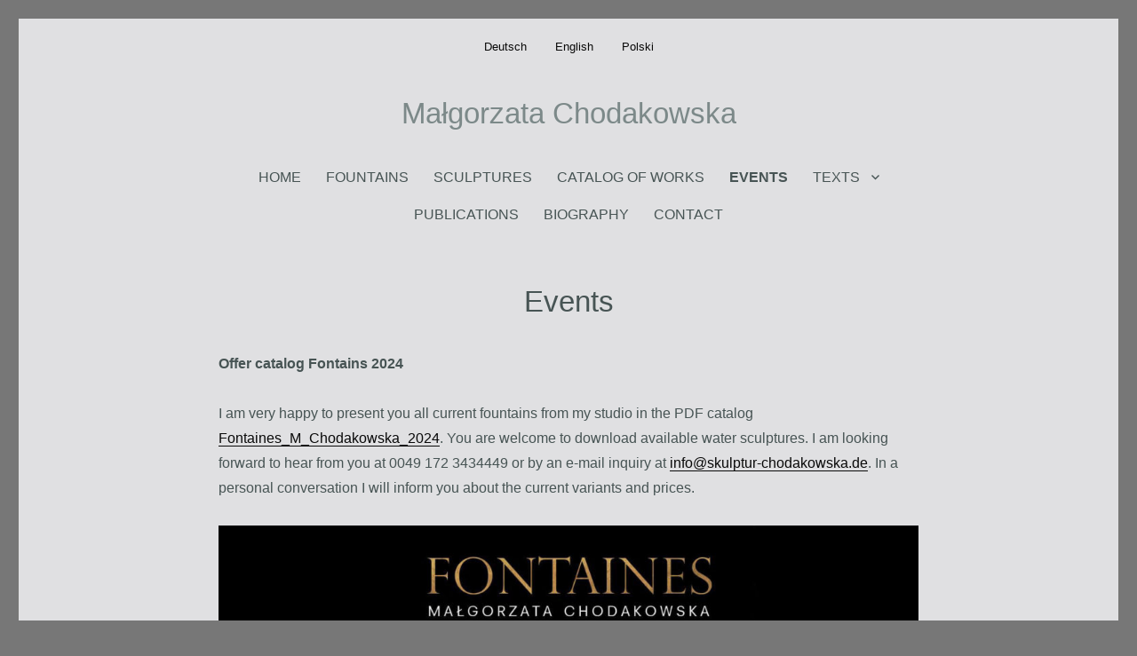

--- FILE ---
content_type: text/html; charset=UTF-8
request_url: https://www.skulptur-chodakowska.de/en/events/
body_size: 12043
content:
<!DOCTYPE html>
<html lang="en-US" class="no-js">
<head>
	<meta charset="UTF-8">
	<meta name="viewport" content="width=device-width, initial-scale=1">
	<link rel="profile" href="http://gmpg.org/xfn/11">
		<script>
(function(html){html.className = html.className.replace(/\bno-js\b/,'js')})(document.documentElement);
//# sourceURL=twentysixteen_javascript_detection
</script>
<title>Events &#8211; Małgorzata Chodakowska</title>
<meta name='robots' content='max-image-preview:large' />
<link rel="alternate" href="https://www.skulptur-chodakowska.de/de/aktuell/" hreflang="de" />
<link rel="alternate" href="https://www.skulptur-chodakowska.de/en/events/" hreflang="en" />
<link rel="alternate" href="https://www.skulptur-chodakowska.de/pl/aktualnosci/" hreflang="pl" />
<link rel="alternate" type="application/rss+xml" title="Małgorzata Chodakowska &raquo; Feed" href="https://www.skulptur-chodakowska.de/en/feed/" />
<link rel="alternate" type="application/rss+xml" title="Małgorzata Chodakowska &raquo; Comments Feed" href="https://www.skulptur-chodakowska.de/en/comments/feed/" />
<link rel="alternate" title="oEmbed (JSON)" type="application/json+oembed" href="https://www.skulptur-chodakowska.de/wp-json/oembed/1.0/embed?url=https%3A%2F%2Fwww.skulptur-chodakowska.de%2Fen%2Fevents%2F&#038;lang=en" />
<link rel="alternate" title="oEmbed (XML)" type="text/xml+oembed" href="https://www.skulptur-chodakowska.de/wp-json/oembed/1.0/embed?url=https%3A%2F%2Fwww.skulptur-chodakowska.de%2Fen%2Fevents%2F&#038;format=xml&#038;lang=en" />
<style id='wp-img-auto-sizes-contain-inline-css'>
img:is([sizes=auto i],[sizes^="auto," i]){contain-intrinsic-size:3000px 1500px}
/*# sourceURL=wp-img-auto-sizes-contain-inline-css */
</style>
<style id='wp-emoji-styles-inline-css'>

	img.wp-smiley, img.emoji {
		display: inline !important;
		border: none !important;
		box-shadow: none !important;
		height: 1em !important;
		width: 1em !important;
		margin: 0 0.07em !important;
		vertical-align: -0.1em !important;
		background: none !important;
		padding: 0 !important;
	}
/*# sourceURL=wp-emoji-styles-inline-css */
</style>
<style id='wp-block-library-inline-css'>
:root{--wp-block-synced-color:#7a00df;--wp-block-synced-color--rgb:122,0,223;--wp-bound-block-color:var(--wp-block-synced-color);--wp-editor-canvas-background:#ddd;--wp-admin-theme-color:#007cba;--wp-admin-theme-color--rgb:0,124,186;--wp-admin-theme-color-darker-10:#006ba1;--wp-admin-theme-color-darker-10--rgb:0,107,160.5;--wp-admin-theme-color-darker-20:#005a87;--wp-admin-theme-color-darker-20--rgb:0,90,135;--wp-admin-border-width-focus:2px}@media (min-resolution:192dpi){:root{--wp-admin-border-width-focus:1.5px}}.wp-element-button{cursor:pointer}:root .has-very-light-gray-background-color{background-color:#eee}:root .has-very-dark-gray-background-color{background-color:#313131}:root .has-very-light-gray-color{color:#eee}:root .has-very-dark-gray-color{color:#313131}:root .has-vivid-green-cyan-to-vivid-cyan-blue-gradient-background{background:linear-gradient(135deg,#00d084,#0693e3)}:root .has-purple-crush-gradient-background{background:linear-gradient(135deg,#34e2e4,#4721fb 50%,#ab1dfe)}:root .has-hazy-dawn-gradient-background{background:linear-gradient(135deg,#faaca8,#dad0ec)}:root .has-subdued-olive-gradient-background{background:linear-gradient(135deg,#fafae1,#67a671)}:root .has-atomic-cream-gradient-background{background:linear-gradient(135deg,#fdd79a,#004a59)}:root .has-nightshade-gradient-background{background:linear-gradient(135deg,#330968,#31cdcf)}:root .has-midnight-gradient-background{background:linear-gradient(135deg,#020381,#2874fc)}:root{--wp--preset--font-size--normal:16px;--wp--preset--font-size--huge:42px}.has-regular-font-size{font-size:1em}.has-larger-font-size{font-size:2.625em}.has-normal-font-size{font-size:var(--wp--preset--font-size--normal)}.has-huge-font-size{font-size:var(--wp--preset--font-size--huge)}.has-text-align-center{text-align:center}.has-text-align-left{text-align:left}.has-text-align-right{text-align:right}.has-fit-text{white-space:nowrap!important}#end-resizable-editor-section{display:none}.aligncenter{clear:both}.items-justified-left{justify-content:flex-start}.items-justified-center{justify-content:center}.items-justified-right{justify-content:flex-end}.items-justified-space-between{justify-content:space-between}.screen-reader-text{border:0;clip-path:inset(50%);height:1px;margin:-1px;overflow:hidden;padding:0;position:absolute;width:1px;word-wrap:normal!important}.screen-reader-text:focus{background-color:#ddd;clip-path:none;color:#444;display:block;font-size:1em;height:auto;left:5px;line-height:normal;padding:15px 23px 14px;text-decoration:none;top:5px;width:auto;z-index:100000}html :where(.has-border-color){border-style:solid}html :where([style*=border-top-color]){border-top-style:solid}html :where([style*=border-right-color]){border-right-style:solid}html :where([style*=border-bottom-color]){border-bottom-style:solid}html :where([style*=border-left-color]){border-left-style:solid}html :where([style*=border-width]){border-style:solid}html :where([style*=border-top-width]){border-top-style:solid}html :where([style*=border-right-width]){border-right-style:solid}html :where([style*=border-bottom-width]){border-bottom-style:solid}html :where([style*=border-left-width]){border-left-style:solid}html :where(img[class*=wp-image-]){height:auto;max-width:100%}:where(figure){margin:0 0 1em}html :where(.is-position-sticky){--wp-admin--admin-bar--position-offset:var(--wp-admin--admin-bar--height,0px)}@media screen and (max-width:600px){html :where(.is-position-sticky){--wp-admin--admin-bar--position-offset:0px}}

/*# sourceURL=wp-block-library-inline-css */
</style><style id='global-styles-inline-css'>
:root{--wp--preset--aspect-ratio--square: 1;--wp--preset--aspect-ratio--4-3: 4/3;--wp--preset--aspect-ratio--3-4: 3/4;--wp--preset--aspect-ratio--3-2: 3/2;--wp--preset--aspect-ratio--2-3: 2/3;--wp--preset--aspect-ratio--16-9: 16/9;--wp--preset--aspect-ratio--9-16: 9/16;--wp--preset--color--black: #000000;--wp--preset--color--cyan-bluish-gray: #abb8c3;--wp--preset--color--white: #fff;--wp--preset--color--pale-pink: #f78da7;--wp--preset--color--vivid-red: #cf2e2e;--wp--preset--color--luminous-vivid-orange: #ff6900;--wp--preset--color--luminous-vivid-amber: #fcb900;--wp--preset--color--light-green-cyan: #7bdcb5;--wp--preset--color--vivid-green-cyan: #00d084;--wp--preset--color--pale-cyan-blue: #8ed1fc;--wp--preset--color--vivid-cyan-blue: #0693e3;--wp--preset--color--vivid-purple: #9b51e0;--wp--preset--color--dark-gray: #1a1a1a;--wp--preset--color--medium-gray: #686868;--wp--preset--color--light-gray: #e5e5e5;--wp--preset--color--blue-gray: #4d545c;--wp--preset--color--bright-blue: #007acc;--wp--preset--color--light-blue: #9adffd;--wp--preset--color--dark-brown: #402b30;--wp--preset--color--medium-brown: #774e24;--wp--preset--color--dark-red: #640c1f;--wp--preset--color--bright-red: #ff675f;--wp--preset--color--yellow: #ffef8e;--wp--preset--gradient--vivid-cyan-blue-to-vivid-purple: linear-gradient(135deg,rgb(6,147,227) 0%,rgb(155,81,224) 100%);--wp--preset--gradient--light-green-cyan-to-vivid-green-cyan: linear-gradient(135deg,rgb(122,220,180) 0%,rgb(0,208,130) 100%);--wp--preset--gradient--luminous-vivid-amber-to-luminous-vivid-orange: linear-gradient(135deg,rgb(252,185,0) 0%,rgb(255,105,0) 100%);--wp--preset--gradient--luminous-vivid-orange-to-vivid-red: linear-gradient(135deg,rgb(255,105,0) 0%,rgb(207,46,46) 100%);--wp--preset--gradient--very-light-gray-to-cyan-bluish-gray: linear-gradient(135deg,rgb(238,238,238) 0%,rgb(169,184,195) 100%);--wp--preset--gradient--cool-to-warm-spectrum: linear-gradient(135deg,rgb(74,234,220) 0%,rgb(151,120,209) 20%,rgb(207,42,186) 40%,rgb(238,44,130) 60%,rgb(251,105,98) 80%,rgb(254,248,76) 100%);--wp--preset--gradient--blush-light-purple: linear-gradient(135deg,rgb(255,206,236) 0%,rgb(152,150,240) 100%);--wp--preset--gradient--blush-bordeaux: linear-gradient(135deg,rgb(254,205,165) 0%,rgb(254,45,45) 50%,rgb(107,0,62) 100%);--wp--preset--gradient--luminous-dusk: linear-gradient(135deg,rgb(255,203,112) 0%,rgb(199,81,192) 50%,rgb(65,88,208) 100%);--wp--preset--gradient--pale-ocean: linear-gradient(135deg,rgb(255,245,203) 0%,rgb(182,227,212) 50%,rgb(51,167,181) 100%);--wp--preset--gradient--electric-grass: linear-gradient(135deg,rgb(202,248,128) 0%,rgb(113,206,126) 100%);--wp--preset--gradient--midnight: linear-gradient(135deg,rgb(2,3,129) 0%,rgb(40,116,252) 100%);--wp--preset--font-size--small: 13px;--wp--preset--font-size--medium: 20px;--wp--preset--font-size--large: 36px;--wp--preset--font-size--x-large: 42px;--wp--preset--spacing--20: 0.44rem;--wp--preset--spacing--30: 0.67rem;--wp--preset--spacing--40: 1rem;--wp--preset--spacing--50: 1.5rem;--wp--preset--spacing--60: 2.25rem;--wp--preset--spacing--70: 3.38rem;--wp--preset--spacing--80: 5.06rem;--wp--preset--shadow--natural: 6px 6px 9px rgba(0, 0, 0, 0.2);--wp--preset--shadow--deep: 12px 12px 50px rgba(0, 0, 0, 0.4);--wp--preset--shadow--sharp: 6px 6px 0px rgba(0, 0, 0, 0.2);--wp--preset--shadow--outlined: 6px 6px 0px -3px rgb(255, 255, 255), 6px 6px rgb(0, 0, 0);--wp--preset--shadow--crisp: 6px 6px 0px rgb(0, 0, 0);}:where(.is-layout-flex){gap: 0.5em;}:where(.is-layout-grid){gap: 0.5em;}body .is-layout-flex{display: flex;}.is-layout-flex{flex-wrap: wrap;align-items: center;}.is-layout-flex > :is(*, div){margin: 0;}body .is-layout-grid{display: grid;}.is-layout-grid > :is(*, div){margin: 0;}:where(.wp-block-columns.is-layout-flex){gap: 2em;}:where(.wp-block-columns.is-layout-grid){gap: 2em;}:where(.wp-block-post-template.is-layout-flex){gap: 1.25em;}:where(.wp-block-post-template.is-layout-grid){gap: 1.25em;}.has-black-color{color: var(--wp--preset--color--black) !important;}.has-cyan-bluish-gray-color{color: var(--wp--preset--color--cyan-bluish-gray) !important;}.has-white-color{color: var(--wp--preset--color--white) !important;}.has-pale-pink-color{color: var(--wp--preset--color--pale-pink) !important;}.has-vivid-red-color{color: var(--wp--preset--color--vivid-red) !important;}.has-luminous-vivid-orange-color{color: var(--wp--preset--color--luminous-vivid-orange) !important;}.has-luminous-vivid-amber-color{color: var(--wp--preset--color--luminous-vivid-amber) !important;}.has-light-green-cyan-color{color: var(--wp--preset--color--light-green-cyan) !important;}.has-vivid-green-cyan-color{color: var(--wp--preset--color--vivid-green-cyan) !important;}.has-pale-cyan-blue-color{color: var(--wp--preset--color--pale-cyan-blue) !important;}.has-vivid-cyan-blue-color{color: var(--wp--preset--color--vivid-cyan-blue) !important;}.has-vivid-purple-color{color: var(--wp--preset--color--vivid-purple) !important;}.has-black-background-color{background-color: var(--wp--preset--color--black) !important;}.has-cyan-bluish-gray-background-color{background-color: var(--wp--preset--color--cyan-bluish-gray) !important;}.has-white-background-color{background-color: var(--wp--preset--color--white) !important;}.has-pale-pink-background-color{background-color: var(--wp--preset--color--pale-pink) !important;}.has-vivid-red-background-color{background-color: var(--wp--preset--color--vivid-red) !important;}.has-luminous-vivid-orange-background-color{background-color: var(--wp--preset--color--luminous-vivid-orange) !important;}.has-luminous-vivid-amber-background-color{background-color: var(--wp--preset--color--luminous-vivid-amber) !important;}.has-light-green-cyan-background-color{background-color: var(--wp--preset--color--light-green-cyan) !important;}.has-vivid-green-cyan-background-color{background-color: var(--wp--preset--color--vivid-green-cyan) !important;}.has-pale-cyan-blue-background-color{background-color: var(--wp--preset--color--pale-cyan-blue) !important;}.has-vivid-cyan-blue-background-color{background-color: var(--wp--preset--color--vivid-cyan-blue) !important;}.has-vivid-purple-background-color{background-color: var(--wp--preset--color--vivid-purple) !important;}.has-black-border-color{border-color: var(--wp--preset--color--black) !important;}.has-cyan-bluish-gray-border-color{border-color: var(--wp--preset--color--cyan-bluish-gray) !important;}.has-white-border-color{border-color: var(--wp--preset--color--white) !important;}.has-pale-pink-border-color{border-color: var(--wp--preset--color--pale-pink) !important;}.has-vivid-red-border-color{border-color: var(--wp--preset--color--vivid-red) !important;}.has-luminous-vivid-orange-border-color{border-color: var(--wp--preset--color--luminous-vivid-orange) !important;}.has-luminous-vivid-amber-border-color{border-color: var(--wp--preset--color--luminous-vivid-amber) !important;}.has-light-green-cyan-border-color{border-color: var(--wp--preset--color--light-green-cyan) !important;}.has-vivid-green-cyan-border-color{border-color: var(--wp--preset--color--vivid-green-cyan) !important;}.has-pale-cyan-blue-border-color{border-color: var(--wp--preset--color--pale-cyan-blue) !important;}.has-vivid-cyan-blue-border-color{border-color: var(--wp--preset--color--vivid-cyan-blue) !important;}.has-vivid-purple-border-color{border-color: var(--wp--preset--color--vivid-purple) !important;}.has-vivid-cyan-blue-to-vivid-purple-gradient-background{background: var(--wp--preset--gradient--vivid-cyan-blue-to-vivid-purple) !important;}.has-light-green-cyan-to-vivid-green-cyan-gradient-background{background: var(--wp--preset--gradient--light-green-cyan-to-vivid-green-cyan) !important;}.has-luminous-vivid-amber-to-luminous-vivid-orange-gradient-background{background: var(--wp--preset--gradient--luminous-vivid-amber-to-luminous-vivid-orange) !important;}.has-luminous-vivid-orange-to-vivid-red-gradient-background{background: var(--wp--preset--gradient--luminous-vivid-orange-to-vivid-red) !important;}.has-very-light-gray-to-cyan-bluish-gray-gradient-background{background: var(--wp--preset--gradient--very-light-gray-to-cyan-bluish-gray) !important;}.has-cool-to-warm-spectrum-gradient-background{background: var(--wp--preset--gradient--cool-to-warm-spectrum) !important;}.has-blush-light-purple-gradient-background{background: var(--wp--preset--gradient--blush-light-purple) !important;}.has-blush-bordeaux-gradient-background{background: var(--wp--preset--gradient--blush-bordeaux) !important;}.has-luminous-dusk-gradient-background{background: var(--wp--preset--gradient--luminous-dusk) !important;}.has-pale-ocean-gradient-background{background: var(--wp--preset--gradient--pale-ocean) !important;}.has-electric-grass-gradient-background{background: var(--wp--preset--gradient--electric-grass) !important;}.has-midnight-gradient-background{background: var(--wp--preset--gradient--midnight) !important;}.has-small-font-size{font-size: var(--wp--preset--font-size--small) !important;}.has-medium-font-size{font-size: var(--wp--preset--font-size--medium) !important;}.has-large-font-size{font-size: var(--wp--preset--font-size--large) !important;}.has-x-large-font-size{font-size: var(--wp--preset--font-size--x-large) !important;}
/*# sourceURL=global-styles-inline-css */
</style>

<style id='classic-theme-styles-inline-css'>
/*! This file is auto-generated */
.wp-block-button__link{color:#fff;background-color:#32373c;border-radius:9999px;box-shadow:none;text-decoration:none;padding:calc(.667em + 2px) calc(1.333em + 2px);font-size:1.125em}.wp-block-file__button{background:#32373c;color:#fff;text-decoration:none}
/*# sourceURL=/wp-includes/css/classic-themes.min.css */
</style>
<link rel='stylesheet' id='responsive-lightbox-tosrus-css' href='https://www.skulptur-chodakowska.de/wp-content/plugins/responsive-lightbox/assets/tosrus/jquery.tosrus.min.css?ver=2.5.0' media='all' />
<link rel='stylesheet' id='twentysixteen-css' href='https://www.skulptur-chodakowska.de/wp-content/themes/twentysixteen/style.css?ver=002c195d1c93043d542ae5d61da9698e' media='all' />
<link rel='stylesheet' id='genericons-css' href='https://www.skulptur-chodakowska.de/wp-content/themes/twentysixteen/genericons/genericons.css?ver=20251101' media='all' />
<link rel='stylesheet' id='twentysixteen-style-css' href='https://www.skulptur-chodakowska.de/wp-content/themes/chodakowska/style.css?ver=20251202' media='all' />
<style id='twentysixteen-style-inline-css'>

		/* Custom Page Background Color */
		.site {
			background-color: #e0e0e2;
		}

		mark,
		ins,
		button,
		button[disabled]:hover,
		button[disabled]:focus,
		input[type="button"],
		input[type="button"][disabled]:hover,
		input[type="button"][disabled]:focus,
		input[type="reset"],
		input[type="reset"][disabled]:hover,
		input[type="reset"][disabled]:focus,
		input[type="submit"],
		input[type="submit"][disabled]:hover,
		input[type="submit"][disabled]:focus,
		.menu-toggle.toggled-on,
		.menu-toggle.toggled-on:hover,
		.menu-toggle.toggled-on:focus,
		.pagination .prev,
		.pagination .next,
		.pagination .prev:hover,
		.pagination .prev:focus,
		.pagination .next:hover,
		.pagination .next:focus,
		.pagination .nav-links:before,
		.pagination .nav-links:after,
		.widget_calendar tbody a,
		.widget_calendar tbody a:hover,
		.widget_calendar tbody a:focus,
		.page-links a,
		.page-links a:hover,
		.page-links a:focus {
			color: #e0e0e2;
		}

		@media screen and (min-width: 56.875em) {
			.main-navigation ul ul li {
				background-color: #e0e0e2;
			}

			.main-navigation ul ul:after {
				border-top-color: #e0e0e2;
				border-bottom-color: #e0e0e2;
			}
		}
	

		/* Custom Link Color */
		.menu-toggle:hover,
		.menu-toggle:focus,
		a,
		.main-navigation a:hover,
		.main-navigation a:focus,
		.dropdown-toggle:hover,
		.dropdown-toggle:focus,
		.social-navigation a:hover:before,
		.social-navigation a:focus:before,
		.post-navigation a:hover .post-title,
		.post-navigation a:focus .post-title,
		.tagcloud a:hover,
		.tagcloud a:focus,
		.site-branding .site-title a:hover,
		.site-branding .site-title a:focus,
		.entry-title a:hover,
		.entry-title a:focus,
		.entry-footer a:hover,
		.entry-footer a:focus,
		.comment-metadata a:hover,
		.comment-metadata a:focus,
		.pingback .comment-edit-link:hover,
		.pingback .comment-edit-link:focus,
		.comment-reply-link,
		.comment-reply-link:hover,
		.comment-reply-link:focus,
		.required,
		.site-info a:hover,
		.site-info a:focus {
			color: #0a0a0a;
		}

		mark,
		ins,
		button:hover,
		button:focus,
		input[type="button"]:hover,
		input[type="button"]:focus,
		input[type="reset"]:hover,
		input[type="reset"]:focus,
		input[type="submit"]:hover,
		input[type="submit"]:focus,
		.pagination .prev:hover,
		.pagination .prev:focus,
		.pagination .next:hover,
		.pagination .next:focus,
		.widget_calendar tbody a,
		.page-links a:hover,
		.page-links a:focus {
			background-color: #0a0a0a;
		}

		input[type="date"]:focus,
		input[type="time"]:focus,
		input[type="datetime-local"]:focus,
		input[type="week"]:focus,
		input[type="month"]:focus,
		input[type="text"]:focus,
		input[type="email"]:focus,
		input[type="url"]:focus,
		input[type="password"]:focus,
		input[type="search"]:focus,
		input[type="tel"]:focus,
		input[type="number"]:focus,
		textarea:focus,
		.tagcloud a:hover,
		.tagcloud a:focus,
		.menu-toggle:hover,
		.menu-toggle:focus {
			border-color: #0a0a0a;
		}

		@media screen and (min-width: 56.875em) {
			.main-navigation li:hover > a,
			.main-navigation li.focus > a {
				color: #0a0a0a;
			}
		}
	

		/* Custom Main Text Color */
		body,
		blockquote cite,
		blockquote small,
		.main-navigation a,
		.menu-toggle,
		.dropdown-toggle,
		.social-navigation a,
		.post-navigation a,
		.pagination a:hover,
		.pagination a:focus,
		.widget-title a,
		.site-branding .site-title a,
		.entry-title a,
		.page-links > .page-links-title,
		.comment-author,
		.comment-reply-title small a:hover,
		.comment-reply-title small a:focus {
			color: #475454;
		}

		blockquote,
		.menu-toggle.toggled-on,
		.menu-toggle.toggled-on:hover,
		.menu-toggle.toggled-on:focus,
		.post-navigation,
		.post-navigation div + div,
		.pagination,
		.widget,
		.page-header,
		.page-links a,
		.comments-title,
		.comment-reply-title {
			border-color: #475454;
		}

		button,
		button[disabled]:hover,
		button[disabled]:focus,
		input[type="button"],
		input[type="button"][disabled]:hover,
		input[type="button"][disabled]:focus,
		input[type="reset"],
		input[type="reset"][disabled]:hover,
		input[type="reset"][disabled]:focus,
		input[type="submit"],
		input[type="submit"][disabled]:hover,
		input[type="submit"][disabled]:focus,
		.menu-toggle.toggled-on,
		.menu-toggle.toggled-on:hover,
		.menu-toggle.toggled-on:focus,
		.pagination:before,
		.pagination:after,
		.pagination .prev,
		.pagination .next,
		.page-links a {
			background-color: #475454;
		}

		/* Border Color */
		fieldset,
		pre,
		abbr,
		acronym,
		table,
		th,
		td,
		input[type="date"],
		input[type="time"],
		input[type="datetime-local"],
		input[type="week"],
		input[type="month"],
		input[type="text"],
		input[type="email"],
		input[type="url"],
		input[type="password"],
		input[type="search"],
		input[type="tel"],
		input[type="number"],
		textarea,
		.main-navigation li,
		.main-navigation .primary-menu,
		.menu-toggle,
		.dropdown-toggle:after,
		.social-navigation a,
		.image-navigation,
		.comment-navigation,
		.tagcloud a,
		.entry-content,
		.entry-summary,
		.page-links a,
		.page-links > span,
		.comment-list article,
		.comment-list .pingback,
		.comment-list .trackback,
		.comment-reply-link,
		.no-comments,
		.widecolumn .mu_register .mu_alert {
			border-color: rgba( 71, 84, 84, 0.2);
		}

		hr,
		code {
			background-color: rgba( 71, 84, 84, 0.2);
		}

		@media screen and (min-width: 56.875em) {
			.main-navigation ul ul,
			.main-navigation ul ul li {
				border-color: rgba( 71, 84, 84, 0.2);
			}

			.main-navigation ul ul:before {
				border-top-color: rgba( 71, 84, 84, 0.2);
				border-bottom-color: rgba( 71, 84, 84, 0.2);
			}
		}
	
/*# sourceURL=twentysixteen-style-inline-css */
</style>
<link rel='stylesheet' id='twentysixteen-block-style-css' href='https://www.skulptur-chodakowska.de/wp-content/themes/twentysixteen/css/blocks.css?ver=20240817' media='all' />
<script src="https://www.skulptur-chodakowska.de/wp-includes/js/jquery/jquery.min.js?ver=3.7.1" id="jquery-core-js"></script>
<script src="https://www.skulptur-chodakowska.de/wp-includes/js/jquery/jquery-migrate.min.js?ver=3.4.1" id="jquery-migrate-js"></script>
<script src="https://www.skulptur-chodakowska.de/wp-content/plugins/responsive-lightbox/assets/dompurify/purify.min.js?ver=3.3.1" id="dompurify-js"></script>
<script id="responsive-lightbox-sanitizer-js-before">
window.RLG = window.RLG || {}; window.RLG.sanitizeAllowedHosts = ["youtube.com","www.youtube.com","youtu.be","vimeo.com","player.vimeo.com"];
//# sourceURL=responsive-lightbox-sanitizer-js-before
</script>
<script src="https://www.skulptur-chodakowska.de/wp-content/plugins/responsive-lightbox/js/sanitizer.js?ver=2.6.1" id="responsive-lightbox-sanitizer-js"></script>
<script src="https://www.skulptur-chodakowska.de/wp-content/plugins/responsive-lightbox/assets/tosrus/jquery.tosrus.min.js?ver=2.5.0" id="responsive-lightbox-tosrus-js"></script>
<script src="https://www.skulptur-chodakowska.de/wp-includes/js/underscore.min.js?ver=1.13.7" id="underscore-js"></script>
<script src="https://www.skulptur-chodakowska.de/wp-content/plugins/responsive-lightbox/assets/infinitescroll/infinite-scroll.pkgd.min.js?ver=4.0.1" id="responsive-lightbox-infinite-scroll-js"></script>
<script id="responsive-lightbox-js-before">
var rlArgs = {"script":"tosrus","selector":"lightbox","customEvents":"","activeGalleries":true,"effect":"slide","infinite":false,"keys":true,"autoplay":false,"pauseOnHover":false,"timeout":4000,"pagination":false,"paginationType":"thumbnails","closeOnClick":false,"woocommerce_gallery":false,"ajaxurl":"https:\/\/www.skulptur-chodakowska.de\/wp-admin\/admin-ajax.php","nonce":"d3110b0b58","preview":false,"postId":125,"scriptExtension":false};

//# sourceURL=responsive-lightbox-js-before
</script>
<script src="https://www.skulptur-chodakowska.de/wp-content/plugins/responsive-lightbox/js/front.js?ver=2.6.1" id="responsive-lightbox-js"></script>
<script id="twentysixteen-script-js-extra">
var screenReaderText = {"expand":"expand child menu","collapse":"collapse child menu"};
//# sourceURL=twentysixteen-script-js-extra
</script>
<script src="https://www.skulptur-chodakowska.de/wp-content/themes/twentysixteen/js/functions.js?ver=20230629" id="twentysixteen-script-js" defer data-wp-strategy="defer"></script>
<link rel="https://api.w.org/" href="https://www.skulptur-chodakowska.de/wp-json/" /><link rel="alternate" title="JSON" type="application/json" href="https://www.skulptur-chodakowska.de/wp-json/wp/v2/pages/125" /><link rel="EditURI" type="application/rsd+xml" title="RSD" href="https://www.skulptur-chodakowska.de/xmlrpc.php?rsd" />

<link rel="canonical" href="https://www.skulptur-chodakowska.de/en/events/" />
<link rel='shortlink' href='https://www.skulptur-chodakowska.de/?p=125' />
<script type="text/javascript">
(function(url){
	if(/(?:Chrome\/26\.0\.1410\.63 Safari\/537\.31|WordfenceTestMonBot)/.test(navigator.userAgent)){ return; }
	var addEvent = function(evt, handler) {
		if (window.addEventListener) {
			document.addEventListener(evt, handler, false);
		} else if (window.attachEvent) {
			document.attachEvent('on' + evt, handler);
		}
	};
	var removeEvent = function(evt, handler) {
		if (window.removeEventListener) {
			document.removeEventListener(evt, handler, false);
		} else if (window.detachEvent) {
			document.detachEvent('on' + evt, handler);
		}
	};
	var evts = 'contextmenu dblclick drag dragend dragenter dragleave dragover dragstart drop keydown keypress keyup mousedown mousemove mouseout mouseover mouseup mousewheel scroll'.split(' ');
	var logHuman = function() {
		if (window.wfLogHumanRan) { return; }
		window.wfLogHumanRan = true;
		var wfscr = document.createElement('script');
		wfscr.type = 'text/javascript';
		wfscr.async = true;
		wfscr.src = url + '&r=' + Math.random();
		(document.getElementsByTagName('head')[0]||document.getElementsByTagName('body')[0]).appendChild(wfscr);
		for (var i = 0; i < evts.length; i++) {
			removeEvent(evts[i], logHuman);
		}
	};
	for (var i = 0; i < evts.length; i++) {
		addEvent(evts[i], logHuman);
	}
})('//www.skulptur-chodakowska.de/?wordfence_lh=1&hid=AD1BE9A61061C710F129119D92B51674');
</script><style id="custom-background-css">
body.custom-background { background-color: #777777; }
</style>
	<link rel="icon" href="https://www.skulptur-chodakowska.de/wp-content/uploads/2016/01/cropped-010_14_50-32x32.jpg" sizes="32x32" />
<link rel="icon" href="https://www.skulptur-chodakowska.de/wp-content/uploads/2016/01/cropped-010_14_50-192x192.jpg" sizes="192x192" />
<link rel="apple-touch-icon" href="https://www.skulptur-chodakowska.de/wp-content/uploads/2016/01/cropped-010_14_50-180x180.jpg" />
<meta name="msapplication-TileImage" content="https://www.skulptur-chodakowska.de/wp-content/uploads/2016/01/cropped-010_14_50-270x270.jpg" />
    </head>

<body class="wp-singular page-template-default page page-id-125 custom-background wp-embed-responsive wp-theme-twentysixteen wp-child-theme-chodakowska no-sidebar">
<div id="page" class="site">
	<div class="site-inner">
		<a class="skip-link screen-reader-text" href="#content">Skip to content</a>

        <div id="above-header-widgets" class="above-header-widgets" role="navigation">
			<div class="widget-area">
			<div id="polylang-3" class="widget widget_polylang"><nav aria-label="Choose a language"><ul>
	<li class="lang-item lang-item-3 lang-item-de lang-item-first"><a lang="de-DE" hreflang="de-DE" href="https://www.skulptur-chodakowska.de/de/aktuell/">Deutsch</a></li>
	<li class="lang-item lang-item-6 lang-item-en current-lang"><a lang="en-US" hreflang="en-US" href="https://www.skulptur-chodakowska.de/en/events/" aria-current="true">English</a></li>
	<li class="lang-item lang-item-28 lang-item-pl"><a lang="pl-PL" hreflang="pl-PL" href="https://www.skulptur-chodakowska.de/pl/aktualnosci/">Polski</a></li>
</ul>
</nav></div>		</div><!-- .widget-area -->
	</div><!-- .above-header-widgets -->

		<header id="masthead" class="site-header" role="banner">
			<div class="site-header-main">
            
				<div class="site-branding">
											<p class="site-title"><a href="https://www.skulptur-chodakowska.de/en/home/" rel="home">Małgorzata Chodakowska</a></p>
									</div><!-- .site-branding -->

									<button id="menu-toggle" class="menu-toggle">Menu</button>

					<div id="site-header-menu" class="site-header-menu">
													<nav id="site-navigation" class="main-navigation" role="navigation" aria-label="Primary Menu">
								<div class="menu-hauptmenue-englisch-container"><ul id="menu-hauptmenue-englisch" class="primary-menu"><li id="menu-item-58" class="menu-item menu-item-type-post_type menu-item-object-page menu-item-home menu-item-58"><a href="https://www.skulptur-chodakowska.de/en/home/">Home</a></li>
<li id="menu-item-127" class="menu-item menu-item-type-post_type menu-item-object-page menu-item-127"><a href="https://www.skulptur-chodakowska.de/en/fountains/">Fountains</a></li>
<li id="menu-item-122" class="menu-item menu-item-type-post_type menu-item-object-page menu-item-122"><a href="https://www.skulptur-chodakowska.de/en/sculptures/">Sculptures</a></li>
<li id="menu-item-874" class="menu-item menu-item-type-custom menu-item-object-custom menu-item-874"><a href="http://www.losprenger.com?mch">Catalog of works</a></li>
<li id="menu-item-128" class="menu-item menu-item-type-post_type menu-item-object-page current-menu-item page_item page-item-125 current_page_item menu-item-128"><a href="https://www.skulptur-chodakowska.de/en/events/" aria-current="page">Events</a></li>
<li id="menu-item-791" class="menu-item menu-item-type-post_type menu-item-object-page menu-item-has-children menu-item-791"><a href="https://www.skulptur-chodakowska.de/en/texts/">Texts</a>
<ul class="sub-menu">
	<li id="menu-item-792" class="menu-item menu-item-type-post_type menu-item-object-page menu-item-792"><a href="https://www.skulptur-chodakowska.de/en/texts/dawid-r-wiktorski/">Dawid R. Wiktorski</a></li>
	<li id="menu-item-793" class="menu-item menu-item-type-post_type menu-item-object-page menu-item-793"><a href="https://www.skulptur-chodakowska.de/en/texts/karin-weber/">Karin Weber</a></li>
</ul>
</li>
<li id="menu-item-119" class="menu-item menu-item-type-post_type menu-item-object-page menu-item-119"><a href="https://www.skulptur-chodakowska.de/en/publications/">Publications</a></li>
<li id="menu-item-64" class="menu-item menu-item-type-post_type menu-item-object-page menu-item-64"><a href="https://www.skulptur-chodakowska.de/en/biography/">Biography</a></li>
<li id="menu-item-118" class="menu-item menu-item-type-post_type menu-item-object-page menu-item-118"><a href="https://www.skulptur-chodakowska.de/en/contact/">Contact</a></li>
</ul></div>							</nav><!-- .main-navigation -->
						
											</div><!-- .site-header-menu -->
							</div><!-- .site-header-main -->

					</header><!-- .site-header -->

		<div id="content" class="site-content">

<div id="primary" class="content-area">
	<main id="main" class="site-main">
		
<article id="post-125" class="post-125 page type-page status-publish hentry">
	<header class="entry-header">
		<h1 class="entry-title">Events</h1>	</header><!-- .entry-header -->

	
	<div class="entry-content">
		<p><strong>Offer catalog Fontains 2024<br />
</strong></p>
<p>I am very happy to present you all current fountains from my studio in the PDF catalog <a href="https://www.skulptur-chodakowska.de/wp-content/uploads/2024/07/Fontaines_M_Chodakowska_2024.pdf">Fontaines_M_Chodakowska_2024</a>. You are welcome to download available water sculptures. I am looking forward to hear from you at 0049 172 3434449 or by an e-mail inquiry at <a href="mailto:chodakowska@gmx.net">info@skulptur-chodakowska.de</a>. In a personal conversation I will inform you about the current variants and prices.</p>
<p><img fetchpriority="high" decoding="async" class="aligncenter size-full wp-image-887" src="https://www.skulptur-chodakowska.de/wp-content/uploads/2021/01/Chodakowska_fountains_2021-00.jpg" alt="" width="1488" height="1049" srcset="https://www.skulptur-chodakowska.de/wp-content/uploads/2021/01/Chodakowska_fountains_2021-00.jpg 1488w, https://www.skulptur-chodakowska.de/wp-content/uploads/2021/01/Chodakowska_fountains_2021-00-300x211.jpg 300w, https://www.skulptur-chodakowska.de/wp-content/uploads/2021/01/Chodakowska_fountains_2021-00-1024x722.jpg 1024w, https://www.skulptur-chodakowska.de/wp-content/uploads/2021/01/Chodakowska_fountains_2021-00-213x150.jpg 213w, https://www.skulptur-chodakowska.de/wp-content/uploads/2021/01/Chodakowska_fountains_2021-00-1200x846.jpg 1200w" sizes="(max-width: 709px) 85vw, (max-width: 909px) 67vw, (max-width: 1362px) 62vw, 840px" /></p>
<hr />
<p><strong>Welcome to the sculpture garden!<br />
</strong>Opening hours daily from 11.00 am to 6.00 pm, closed on Monday and Tuesday</p>
<figure id="attachment_1080" aria-describedby="caption-attachment-1080" style="width: 8907px" class="wp-caption aligncenter"><img decoding="async" class="size-full wp-image-1080" src="https://www.skulptur-chodakowska.de/wp-content/uploads/2024/07/013_23_23.jpg" alt="" width="8907" height="5938" srcset="https://www.skulptur-chodakowska.de/wp-content/uploads/2024/07/013_23_23.jpg 8907w, https://www.skulptur-chodakowska.de/wp-content/uploads/2024/07/013_23_23-300x200.jpg 300w, https://www.skulptur-chodakowska.de/wp-content/uploads/2024/07/013_23_23-1024x683.jpg 1024w, https://www.skulptur-chodakowska.de/wp-content/uploads/2024/07/013_23_23-225x150.jpg 225w, https://www.skulptur-chodakowska.de/wp-content/uploads/2024/07/013_23_23-1200x800.jpg 1200w" sizes="(max-width: 709px) 85vw, (max-width: 909px) 67vw, (max-width: 1362px) 62vw, 840px" /><figcaption id="caption-attachment-1080" class="wp-caption-text">Fountain Carmen by Malgorzata Chodakowska</figcaption></figure>
<p>The Klaus Zimmerling winery in Dresden Pillnitz (Bergweg 27) is home to the sculpture garden with fountain by Malgorzata Chodakowska. As a permanent exhibition, you can visit the garden free of charge and admire the wooden sculptures on the upper floor of the wine shop.</p>
<figure id="attachment_1081" aria-describedby="caption-attachment-1081" style="width: 1600px" class="wp-caption aligncenter"><img decoding="async" class="size-full wp-image-1081" src="https://www.skulptur-chodakowska.de/wp-content/uploads/2024/07/045_22_29.jpg" alt="" width="1600" height="1252" srcset="https://www.skulptur-chodakowska.de/wp-content/uploads/2024/07/045_22_29.jpg 1600w, https://www.skulptur-chodakowska.de/wp-content/uploads/2024/07/045_22_29-300x235.jpg 300w, https://www.skulptur-chodakowska.de/wp-content/uploads/2024/07/045_22_29-1024x801.jpg 1024w, https://www.skulptur-chodakowska.de/wp-content/uploads/2024/07/045_22_29-192x150.jpg 192w, https://www.skulptur-chodakowska.de/wp-content/uploads/2024/07/045_22_29-1536x1202.jpg 1536w, https://www.skulptur-chodakowska.de/wp-content/uploads/2024/07/045_22_29-1200x939.jpg 1200w" sizes="(max-width: 709px) 85vw, (max-width: 909px) 67vw, (max-width: 1362px) 62vw, 840px" /><figcaption id="caption-attachment-1081" class="wp-caption-text">Fountain Dream Journey by Malgorzata Chodakowska</figcaption></figure>
<p>Where art and wine meet&#8230;</p>
<figure id="attachment_1082" aria-describedby="caption-attachment-1082" style="width: 1044px" class="wp-caption aligncenter"><img loading="lazy" decoding="async" class="size-full wp-image-1082" src="https://www.skulptur-chodakowska.de/wp-content/uploads/2024/07/007_23_17.jpg" alt="" width="1044" height="1200" srcset="https://www.skulptur-chodakowska.de/wp-content/uploads/2024/07/007_23_17.jpg 1044w, https://www.skulptur-chodakowska.de/wp-content/uploads/2024/07/007_23_17-261x300.jpg 261w, https://www.skulptur-chodakowska.de/wp-content/uploads/2024/07/007_23_17-891x1024.jpg 891w, https://www.skulptur-chodakowska.de/wp-content/uploads/2024/07/007_23_17-131x150.jpg 131w" sizes="auto, (max-width: 709px) 85vw, (max-width: 909px) 67vw, (max-width: 1362px) 62vw, 840px" /><figcaption id="caption-attachment-1082" class="wp-caption-text">Malgorzata Chodakowska&#8217;s angel fountain on the roof of the Klaus Zimmerling winery wine shop unfurls its wings every hour on the hour</figcaption></figure>
<hr />
<p><strong>EXHIBITION on the ISLAND OF MAINAU (BODENSEE)</strong></p>
<p>In the spring 2021, a presentation of my sculptures and fountains will begin on the island of MAINAU, on Lake Constance, under the title &#8220;Flowering Waters, Floating Gardens&#8221;. I am very much looking forward to this exhibition on the magical island. Depending on the season, my sculptures will be surrounded by new flowers, majestic trees and sparkling water.<br />
The exhibition will be on display until 24 October 2021.</p>
<p><img loading="lazy" decoding="async" class="size-full wp-image-941" src="https://www.skulptur-chodakowska.de/wp-content/uploads/2021/07/024_21_99.jpg" alt="" width="754" height="1024" srcset="https://www.skulptur-chodakowska.de/wp-content/uploads/2021/07/024_21_99.jpg 754w, https://www.skulptur-chodakowska.de/wp-content/uploads/2021/07/024_21_99-221x300.jpg 221w, https://www.skulptur-chodakowska.de/wp-content/uploads/2021/07/024_21_99-110x150.jpg 110w" sizes="auto, (max-width: 754px) 85vw, 754px" /></p>
<p><img loading="lazy" decoding="async" class="size-full wp-image-942" src="https://www.skulptur-chodakowska.de/wp-content/uploads/2021/07/025_21_21.jpg" alt="" width="772" height="1024" srcset="https://www.skulptur-chodakowska.de/wp-content/uploads/2021/07/025_21_21.jpg 772w, https://www.skulptur-chodakowska.de/wp-content/uploads/2021/07/025_21_21-226x300.jpg 226w, https://www.skulptur-chodakowska.de/wp-content/uploads/2021/07/025_21_21-113x150.jpg 113w" sizes="auto, (max-width: 772px) 85vw, 772px" /></p>
<p><img loading="lazy" decoding="async" class="size-full wp-image-940" src="https://www.skulptur-chodakowska.de/wp-content/uploads/2021/07/024_21_15.jpg" alt="" width="767" height="1024" srcset="https://www.skulptur-chodakowska.de/wp-content/uploads/2021/07/024_21_15.jpg 767w, https://www.skulptur-chodakowska.de/wp-content/uploads/2021/07/024_21_15-225x300.jpg 225w, https://www.skulptur-chodakowska.de/wp-content/uploads/2021/07/024_21_15-112x150.jpg 112w" sizes="auto, (max-width: 767px) 85vw, 767px" /></p>
<p>&nbsp;</p>
<hr />
<p>&nbsp;</p>
<p><strong>Offer catalog Bronze 2021<br />
</strong></p>
<p>I am very happy to present you all current fountains from my studio in the PDF catalog <a href="https://www.skulptur-chodakowska.de/wp-content/uploads/2021/04/Bronze_2021.pdf">Chodakowska_bronze_2021</a>. You are welcome to download available water sculptures. I am looking forward to hear from you at 0049 172 3434449 or by an e-mail inquiry at <a href="mailto:chodakowska@gmx.net">chodakowska@gmx.net</a>. In a personal conversation I will inform you about the current variants and prices.</p>
<p><img loading="lazy" decoding="async" class="wp-image-919 size-full" src="https://www.skulptur-chodakowska.de/wp-content/uploads/2021/03/Kleinplatik_MCH.jpg" alt="vier Kleinplastiken von Malgorzata Chodakowska" width="900" height="675" srcset="https://www.skulptur-chodakowska.de/wp-content/uploads/2021/03/Kleinplatik_MCH.jpg 900w, https://www.skulptur-chodakowska.de/wp-content/uploads/2021/03/Kleinplatik_MCH-300x225.jpg 300w, https://www.skulptur-chodakowska.de/wp-content/uploads/2021/03/Kleinplatik_MCH-200x150.jpg 200w" sizes="auto, (max-width: 709px) 85vw, (max-width: 909px) 67vw, (max-width: 1362px) 62vw, 840px" /></p>
<hr />
<p><strong>Exhibition at the Wroclaw city museum (Poland)<br />
</strong>The sculpture exhibition „awakening“ takes place from the 26th of April 2019 until 15th of September 2019 at the Wroclaw city museum (Muzeum Miejskie Wroclavia). I am looking forward to opening the exhibition. I will also show the eponymic sculpture „awakening“ made in 2018. At the moment I am working on the catalogue with a wide range of my sculptures including also many of my fountains. For more Information, Click <a href="https://www.skulptur-chodakowska.de/wp-content/uploads/2019/04/Wroclaw_20190426.jpg" data-rel="lightbox-image-0" data-rl_title="" data-rl_caption="" title="">here</a>. The address of the museum: Kazimierza Wielkiego 35 in 50-077 Wroclaw (Poland).<strong><br />
</strong></p>
<figure id="attachment_661" aria-describedby="caption-attachment-661" style="width: 736px" class="wp-caption aligncenter"><img loading="lazy" decoding="async" class="wp-image-661 size-full" src="https://www.skulptur-chodakowska.de/wp-content/uploads/2019/02/Erwachen_MCH.jpg" alt="Erwachen - Skulptur Malgorzata Chodakowska" width="736" height="981" srcset="https://www.skulptur-chodakowska.de/wp-content/uploads/2019/02/Erwachen_MCH.jpg 736w, https://www.skulptur-chodakowska.de/wp-content/uploads/2019/02/Erwachen_MCH-113x150.jpg 113w, https://www.skulptur-chodakowska.de/wp-content/uploads/2019/02/Erwachen_MCH-225x300.jpg 225w" sizes="auto, (max-width: 736px) 85vw, 736px" /><figcaption id="caption-attachment-661" class="wp-caption-text">Fotografie: Lothar Sprenger Diplomfotograf</figcaption></figure>
<p>&nbsp;</p>
<hr />
<p>&nbsp;</p>
<p>20.03.2016 to 19.06.2016</p>
<p><strong>Sculptures</strong></p>
<p>&#8220;5 törichte und 5 kluge Jungfrauen&#8221;</p>
<p>Pertrikirche Freiberg, Petriplatz</p>
<p>Vernissage on Saturday, 19.03.2016 at 11:00 a.m.</p>
<p>Introduced by Prof. Dr. Harald Marx (Dresden), musical backround by cantor Clemens Lucke at the Silbermannorgel</p>
<p><img loading="lazy" decoding="async" class="size-full wp-image-399 alignnone" src="http://skulptur-chodakowska.srv9.saxoserver.de/wp-content/uploads/2016/01/160319-PN-Vernissage-Chodakowska-Plakat-A1.jpg" alt="Vernissage Chodakowska" width="452" height="640" srcset="https://www.skulptur-chodakowska.de/wp-content/uploads/2016/01/160319-PN-Vernissage-Chodakowska-Plakat-A1.jpg 452w, https://www.skulptur-chodakowska.de/wp-content/uploads/2016/01/160319-PN-Vernissage-Chodakowska-Plakat-A1-106x150.jpg 106w, https://www.skulptur-chodakowska.de/wp-content/uploads/2016/01/160319-PN-Vernissage-Chodakowska-Plakat-A1-212x300.jpg 212w" sizes="auto, (max-width: 452px) 85vw, 452px" /></p>
<hr />
<p><strong>3.12.2015 to 13.02.2016</strong></p>
<p>Exhibition at Galerie der Moderne, Hindenburgdamm 57 c, 12203 Berlin</p>
<p>Opening at Thursday, December 3rd 2015 at 7 p.m.</p>
<p><img loading="lazy" decoding="async" class="size-full wp-image-42 alignnone" src="http://skulptur-chodakowska.srv9.saxoserver.de/wp-content/uploads/2016/01/Einladung_Chodakowska_031215.jpg" alt="Einladung Chodakowska 031215" width="848" height="737" srcset="https://www.skulptur-chodakowska.de/wp-content/uploads/2016/01/Einladung_Chodakowska_031215.jpg 848w, https://www.skulptur-chodakowska.de/wp-content/uploads/2016/01/Einladung_Chodakowska_031215-300x261.jpg 300w, https://www.skulptur-chodakowska.de/wp-content/uploads/2016/01/Einladung_Chodakowska_031215-768x667.jpg 768w" sizes="auto, (max-width: 709px) 85vw, (max-width: 909px) 67vw, (max-width: 1362px) 62vw, 840px" /></p>
<hr />
<p><strong>Permanent Exhibition</strong> at the Palmenhaus of Schloss Pillnitz, open all year</p>
<hr />
<p><strong>26.04. to 4.06.2015</strong></p>
<p>art + form<br />
Bautzner Str. 11 / Albertplatz<br />
01099 Dresden</p>
<p>FOTOSKULPTUR<br />
Pictures by Lothar Sprenger</p>
<hr />
<p><strong>12.06. bis 12.08.2015</strong></p>
<p>Sculptures<br />
Exhibition at Weingut Heymann-Löwenstein<br />
Bahnhofstr. 10<br />
56333 Winningen</p>
<hr />
<p><strong>Permanent Exhibition<br />
</strong></p>
<p>Weingut Klaus Zimmerling<br />
Bergweg 27<br />
01326 Dresden</p>
<p>watch:<br />
<a href="http://www.dresdeneins.tv/nachrichten/vis_a_vis-2013.html" target="_blank" rel="noopener noreferrer">http://www.dresdeneins.tv/nachrichten/vis_a_vis-2013.html</a></p>
<hr />
<p><img loading="lazy" decoding="async" class="alignleft size-full wp-image-44" src="http://skulptur-chodakowska.srv9.saxoserver.de/wp-content/uploads/2016/01/weinkeller.jpg" alt="Weinkeller" width="350" height="263" srcset="https://www.skulptur-chodakowska.de/wp-content/uploads/2016/01/weinkeller.jpg 350w, https://www.skulptur-chodakowska.de/wp-content/uploads/2016/01/weinkeller-300x225.jpg 300w" sizes="auto, (max-width: 350px) 85vw, 350px" />Three sculptures at the roof of Weingut Klaus Zimmerling.</p>
<p>&nbsp;</p>
	</div><!-- .entry-content -->

	
</article><!-- #post-## -->

	</main><!-- .site-main -->

	
</div><!-- .content-area -->



		</div><!-- .site-content -->

		<footer id="colophon" class="site-footer" role="contentinfo">
							<nav class="main-navigation" role="navigation" aria-label="Footer Primary Menu">
					<div class="menu-hauptmenue-englisch-container"><ul id="menu-hauptmenue-englisch-1" class="primary-menu"><li class="menu-item menu-item-type-post_type menu-item-object-page menu-item-home menu-item-58"><a href="https://www.skulptur-chodakowska.de/en/home/">Home</a></li>
<li class="menu-item menu-item-type-post_type menu-item-object-page menu-item-127"><a href="https://www.skulptur-chodakowska.de/en/fountains/">Fountains</a></li>
<li class="menu-item menu-item-type-post_type menu-item-object-page menu-item-122"><a href="https://www.skulptur-chodakowska.de/en/sculptures/">Sculptures</a></li>
<li class="menu-item menu-item-type-custom menu-item-object-custom menu-item-874"><a href="http://www.losprenger.com?mch">Catalog of works</a></li>
<li class="menu-item menu-item-type-post_type menu-item-object-page current-menu-item page_item page-item-125 current_page_item menu-item-128"><a href="https://www.skulptur-chodakowska.de/en/events/" aria-current="page">Events</a></li>
<li class="menu-item menu-item-type-post_type menu-item-object-page menu-item-has-children menu-item-791"><a href="https://www.skulptur-chodakowska.de/en/texts/">Texts</a>
<ul class="sub-menu">
	<li class="menu-item menu-item-type-post_type menu-item-object-page menu-item-792"><a href="https://www.skulptur-chodakowska.de/en/texts/dawid-r-wiktorski/">Dawid R. Wiktorski</a></li>
	<li class="menu-item menu-item-type-post_type menu-item-object-page menu-item-793"><a href="https://www.skulptur-chodakowska.de/en/texts/karin-weber/">Karin Weber</a></li>
</ul>
</li>
<li class="menu-item menu-item-type-post_type menu-item-object-page menu-item-119"><a href="https://www.skulptur-chodakowska.de/en/publications/">Publications</a></li>
<li class="menu-item menu-item-type-post_type menu-item-object-page menu-item-64"><a href="https://www.skulptur-chodakowska.de/en/biography/">Biography</a></li>
<li class="menu-item menu-item-type-post_type menu-item-object-page menu-item-118"><a href="https://www.skulptur-chodakowska.de/en/contact/">Contact</a></li>
</ul></div>				</nav><!-- .main-navigation -->
			
			            
            <div id="footer-area-widgets" class="footer-area-widgets" role="navigation">
			<div class="widget-area">
			<div id="nav_menu-3" class="widget widget_nav_menu"><nav class="menu-footer-menu-container" aria-label="Menu"><ul id="menu-footer-menu" class="menu"><li id="menu-item-816" class="menu-item menu-item-type-post_type menu-item-object-page menu-item-816"><a href="https://www.skulptur-chodakowska.de/de/impressum-alt/">Imprint</a></li>
<li id="menu-item-817" class="menu-item menu-item-type-post_type menu-item-object-page menu-item-817"><a href="https://www.skulptur-chodakowska.de/de/datenschutzerklaerung/">Data protection</a></li>
</ul></nav></div>		</div><!-- .widget-area -->
	</div><!-- .footer-area-widgets -->

			<div class="site-info">
							</div><!-- .site-info -->
		</footer><!-- .site-footer -->
	</div><!-- .site-inner -->
</div><!-- .site -->

<script type="speculationrules">
{"prefetch":[{"source":"document","where":{"and":[{"href_matches":"/*"},{"not":{"href_matches":["/wp-*.php","/wp-admin/*","/wp-content/uploads/*","/wp-content/*","/wp-content/plugins/*","/wp-content/themes/chodakowska/*","/wp-content/themes/twentysixteen/*","/*\\?(.+)"]}},{"not":{"selector_matches":"a[rel~=\"nofollow\"]"}},{"not":{"selector_matches":".no-prefetch, .no-prefetch a"}}]},"eagerness":"conservative"}]}
</script>
<script src="https://www.skulptur-chodakowska.de/wp-content/themes/chodakowska/js/fitvids/jquery.fitvids.js?ver=002c195d1c93043d542ae5d61da9698e" id="fitvids-js"></script>
<script src="https://www.skulptur-chodakowska.de/wp-content/themes/chodakowska/js/fitvids/fitvids.init.js?ver=002c195d1c93043d542ae5d61da9698e" id="fitvids-init-js"></script>
<script id="wp-emoji-settings" type="application/json">
{"baseUrl":"https://s.w.org/images/core/emoji/17.0.2/72x72/","ext":".png","svgUrl":"https://s.w.org/images/core/emoji/17.0.2/svg/","svgExt":".svg","source":{"concatemoji":"https://www.skulptur-chodakowska.de/wp-includes/js/wp-emoji-release.min.js?ver=002c195d1c93043d542ae5d61da9698e"}}
</script>
<script type="module">
/*! This file is auto-generated */
const a=JSON.parse(document.getElementById("wp-emoji-settings").textContent),o=(window._wpemojiSettings=a,"wpEmojiSettingsSupports"),s=["flag","emoji"];function i(e){try{var t={supportTests:e,timestamp:(new Date).valueOf()};sessionStorage.setItem(o,JSON.stringify(t))}catch(e){}}function c(e,t,n){e.clearRect(0,0,e.canvas.width,e.canvas.height),e.fillText(t,0,0);t=new Uint32Array(e.getImageData(0,0,e.canvas.width,e.canvas.height).data);e.clearRect(0,0,e.canvas.width,e.canvas.height),e.fillText(n,0,0);const a=new Uint32Array(e.getImageData(0,0,e.canvas.width,e.canvas.height).data);return t.every((e,t)=>e===a[t])}function p(e,t){e.clearRect(0,0,e.canvas.width,e.canvas.height),e.fillText(t,0,0);var n=e.getImageData(16,16,1,1);for(let e=0;e<n.data.length;e++)if(0!==n.data[e])return!1;return!0}function u(e,t,n,a){switch(t){case"flag":return n(e,"\ud83c\udff3\ufe0f\u200d\u26a7\ufe0f","\ud83c\udff3\ufe0f\u200b\u26a7\ufe0f")?!1:!n(e,"\ud83c\udde8\ud83c\uddf6","\ud83c\udde8\u200b\ud83c\uddf6")&&!n(e,"\ud83c\udff4\udb40\udc67\udb40\udc62\udb40\udc65\udb40\udc6e\udb40\udc67\udb40\udc7f","\ud83c\udff4\u200b\udb40\udc67\u200b\udb40\udc62\u200b\udb40\udc65\u200b\udb40\udc6e\u200b\udb40\udc67\u200b\udb40\udc7f");case"emoji":return!a(e,"\ud83e\u1fac8")}return!1}function f(e,t,n,a){let r;const o=(r="undefined"!=typeof WorkerGlobalScope&&self instanceof WorkerGlobalScope?new OffscreenCanvas(300,150):document.createElement("canvas")).getContext("2d",{willReadFrequently:!0}),s=(o.textBaseline="top",o.font="600 32px Arial",{});return e.forEach(e=>{s[e]=t(o,e,n,a)}),s}function r(e){var t=document.createElement("script");t.src=e,t.defer=!0,document.head.appendChild(t)}a.supports={everything:!0,everythingExceptFlag:!0},new Promise(t=>{let n=function(){try{var e=JSON.parse(sessionStorage.getItem(o));if("object"==typeof e&&"number"==typeof e.timestamp&&(new Date).valueOf()<e.timestamp+604800&&"object"==typeof e.supportTests)return e.supportTests}catch(e){}return null}();if(!n){if("undefined"!=typeof Worker&&"undefined"!=typeof OffscreenCanvas&&"undefined"!=typeof URL&&URL.createObjectURL&&"undefined"!=typeof Blob)try{var e="postMessage("+f.toString()+"("+[JSON.stringify(s),u.toString(),c.toString(),p.toString()].join(",")+"));",a=new Blob([e],{type:"text/javascript"});const r=new Worker(URL.createObjectURL(a),{name:"wpTestEmojiSupports"});return void(r.onmessage=e=>{i(n=e.data),r.terminate(),t(n)})}catch(e){}i(n=f(s,u,c,p))}t(n)}).then(e=>{for(const n in e)a.supports[n]=e[n],a.supports.everything=a.supports.everything&&a.supports[n],"flag"!==n&&(a.supports.everythingExceptFlag=a.supports.everythingExceptFlag&&a.supports[n]);var t;a.supports.everythingExceptFlag=a.supports.everythingExceptFlag&&!a.supports.flag,a.supports.everything||((t=a.source||{}).concatemoji?r(t.concatemoji):t.wpemoji&&t.twemoji&&(r(t.twemoji),r(t.wpemoji)))});
//# sourceURL=https://www.skulptur-chodakowska.de/wp-includes/js/wp-emoji-loader.min.js
</script>
</body>
</html>


--- FILE ---
content_type: text/css
request_url: https://www.skulptur-chodakowska.de/wp-content/themes/chodakowska/style.css?ver=20251202
body_size: 2480
content:
/*
 Theme Name:   Chodakowska
 Theme URI:    
 Description:  Twenty Sixteen Child Theme, Adoptions for skulptur-chodakowska.de
 Author:       Webstitut GmbH
 Author URI:   http://www.webstitut.de
 Template:     twentysixteen
 Version:      1.0.0
 License:      GNU General Public License v2 or later
 License URI:  http://www.gnu.org/licenses/gpl-2.0.html
 Tags:         light, dark, two-columns, right-sidebar, responsive-layout, accessibility-ready
 Text Domain:  chodakowska
*/

html {
    height: 100.1%;
}

/* Replacing Montserrat with PT Sans font */
::-webkit-input-placeholder,
:-moz-placeholder,
::-moz-placeholder,
:-ms-input-placeholder,
button,
button[disabled]:hover,
button[disabled]:focus,
input[type="button"],
input[type="button"][disabled]:hover,
input[type="button"][disabled]:focus,
input[type="reset"],
input[type="reset"][disabled]:hover,
input[type="reset"][disabled]:focus,
input[type="submit"],
input[type="submit"][disabled]:hover,
input[type="submit"][disabled]:focus,
.post-password-form label,
.main-navigation,
.post-navigation,
.post-navigation .post-title,
.pagination,
.image-navigation,
.comment-navigation,
.site .skip-link,
.logged-in .site .skip-link,
.widget .widget-title,
.widget_recent_entries .post-date,
.widget_rss .rss-date,
.widget_rss cite,
.tagcloud a,
.site-title,
.entry-title,
.sticky-post,
.page-title,
.page-links,
.comments-title,
.comment-reply-title,
.comment-metadata,
.pingback .edit-link,
.comment-reply-link,
.comment-form label,
.no-comments,
.site-footer .site-title:after,
.widecolumn label,
.widecolumn .mu_register label {
    font-family: 'PT Sans', "Helvetica Neue", sans-serif;
}

body,
button,
input,
select,
textarea,
.required {
    font-family: 'PT Sans', "Helvetica Neue", sans-serif;
}

.site-header {
    padding: 0.5em 7.6923%;
}

.site-branding {
    text-align: center;
    margin: 0.5em auto;
}

.site-title {
    font-family: 'PT Sans', "Helvetica Neue", sans-serif;
    /*
    font-size: 23px;
    font-size: 1.4375rem;
    font-weight: 700;
    line-height: 1.2173913043;
    */
    font-size: 28px;
    font-size: 1.75rem;
    font-weight: 700;
    line-height: 1.25;
    margin: 0;
}

.site-branding .site-title {
    font-weight: 400;
}
.site-header-main .site-branding .site-title a {
    color: #7C8989;
}

.site-header-main .site-branding .site-title a:hover,
.site-header-main .site-branding .site-title a:focus {
    color: #475454;
}

.widget_calendar caption,
.entry-header h1,
.entry-header h2,
.entry-header h3,
.entry-header h4,
.entry-header h5,
.entry-header h6,
.entry-content h1,
.entry-content h2,
.entry-content h3,
.entry-content h4,
.entry-content h5,
.entry-content h6,
.entry-summary h1,
.entry-summary h2,
.entry-summary h3,
.entry-summary h4,
.entry-summary h5,
.entry-summary h6,
.comment-content h1,
.comment-content h2,
.comment-content h3,
.comment-content h4,
.comment-content h5,
.comment-content h6,
.textwidget h1,
.textwidget h2,
.textwidget h3,
.textwidget h4,
.textwidget h5,
.textwidget h6,
.entry-content .author-title,
.widecolumn h2 {
    font-weight: 400;
    /* color: #7C8989; */
}

.entry-title {
    font-family: 'PT Sans', "Helvetica Neue", sans-serif;
    /*
    font-size: 28px;
    font-size: 1.75rem;
    font-weight: 700;
    line-height: 1.25;
    */
    font-size: 23px;
    font-size: 1.4375rem;
    font-weight: 700;
    line-height: 1.2173913043;
    margin-bottom: 1em;
}

.main-navigation li {
    text-transform: uppercase;
}

.widget {
    border-top: 0;
}

.widget_polylang ul {
    list-style: none;
    display: table;
    display: -webkit-box;
    display: -webkit-flex;
    display: -ms-flexbox;
    display: flex;
    -webkit-flex-flow: row wrap;
        -ms-flex-flow: row wrap;
            flex-flow: row wrap;
    -webkit-box-pack: center;
    -webkit-justify-content: center;
        -ms-flex-pack: center;
            justify-content: center;
    -webkit-box-align: start;
    -webkit-align-items: flex-start;
        -ms-flex-align: start;
            align-items: flex-start;
    margin: 0;
}
.widget_polylang ul li {
    display: table-cell;
    -webkit-box-flex: 0;
    -webkit-flex: 0 1 auto;
        -ms-flex: 0 1 auto;
            flex: 0 1 auto;
    margin: 0;
}
.widget_polylang ul li a {
    padding: 0 16px;
    padding: 0 1rem;
}

.menu-item a.menu-image-title-below.menu-image-not-hovered img,
.menu-item a.menu-image-hovered.menu-image-title-below .menu-image-hover-wrapper {
    display: none;
}
.menu-item a.menu-image-title-below {
    text-align: left;
}

.gallery {
    display: -webkit-box;
    display: -webkit-flex;
    display: -ms-flexbox;
    display: flex;
    -webkit-flex-flow: row wrap;
        -ms-flex-flow: row wrap;
            flex-flow: row wrap;
    -webkit-box-pack: center;
    -webkit-justify-content: center;
        -ms-flex-pack: center;
            justify-content: center;
}
.gallery > .gallery-item {
    -webkit-box-flex: 0;
    -webkit-flex: 0 1 auto;
        -ms-flex: 0 1 auto;
            flex: 0 1 auto;
    width: auto;
    max-width: 100%;
    padding: 0 8px 15px;
}

#footer-area-widgets {
    width: 100%;
}

#footer-area-widgets ul.menu {
    list-style: none;
    margin: 0;
    display: table;
    display: -webkit-box;
    display: -webkit-flex;
    display: -ms-flexbox;
    display: flex;
    -webkit-flex-flow: row wrap;
        -ms-flex-flow: row wrap;
            flex-flow: row wrap;
    -webkit-box-pack: center;
    -webkit-justify-content: center;
        -ms-flex-pack: center;
            justify-content: center;
    -webkit-box-align: start;
    -webkit-align-items: flex-start;
        -ms-flex-align: start;
            align-items: flex-start;
}
#footer-area-widgets ul.menu li {
    display: table-cell;
    -webkit-box-flex: 0;
    -webkit-flex: 0 1 auto;
        -ms-flex: 0 1 auto;
            flex: 0 1 auto;
    margin: 0;
}

#footer-area-widgets ul.menu li a {
    padding: 8px 16px;
    padding: 0.5rem 1rem;
}


.entry-header h1,
.entry-header h2,
.entry-header h3,
.entry-header h4,
.entry-header h5,
.entry-header h6,
.entry-content h1,
.entry-content h2,
.entry-content h3,
.entry-content h4,
.entry-content h5,
.entry-content h6,
.entry-summary h1,
.entry-summary h2,
.entry-summary h3,
.entry-summary h4,
.entry-summary h5,
.entry-summary h6,
.comment-content h1,
.comment-content h2,
.comment-content h3,
.comment-content h4,
.comment-content h5,
.comment-content h6,
.textwidget h1,
.textwidget h2,
.textwidget h3,
.textwidget h4,
.textwidget h5,
.textwidget h6 {
    text-align: center;;
}

/**
 * Don't show entry header on start pages
 * Needs adjustment for every new language!
 */
#post-5 header.entry-header,
#post-54 header.entry-header,
#post-667 header.entry-header {
    display: none;
}

/**
 * 14.1 - >= 710px
 */

@media screen and (min-width: 44.375em) {
    #above-header-widgets {
        padding: 0 23.0769% 0 7.6923%;
    }
    
    .site-header {
        padding: 1.5em 7.6923%;
    }
    
    .site-header-menu {
        margin: 1.3125em auto;
        width: 100%;
    }
    
    /* .entry-header,
    .post-thumbnail,
    .entry-content,
    .entry-summary,
    .entry-footer,
    .comments-area,
    .image-navigation,
    .post-navigation,
    .page-header,
    .page-content,
    .content-bottom-widgets {
        margin-right: 23.0769%;
        margin-right: 7.6923%;
    } */
    
    .site-title {
    /*
        font-size: 28px;
        font-size: 1.75rem;
        line-height: 1.25;
        */
        font-size: 33px;
        font-size: 2.0625rem;
        line-height: 1.2727272727;
    }
    
    .entry-title {
    /*
        font-size: 33px;
        font-size: 2.0625rem;
        line-height: 1.2727272727;
        */
        font-size: 28px;
        font-size: 1.75rem;
        line-height: 1.25;
        margin-bottom: 0.8484848485em;
    }
}

/**
 * 14.3 - >= 910px (Menu Switch)
 */

@media screen and (min-width: 56.875em) {
    #above-header-widgets {
        padding: 0 4.5455%;
    }
    
    #site-header-menu ul.primary-menu {
        display: table;
        display: -webkit-box;
        display: -webkit-flex;
        display: -ms-flexbox;
        display: flex;
        -webkit-flex-flow: row wrap;
            -ms-flex-flow: row wrap;
                flex-flow: row wrap;
        -webkit-box-pack: center;
        -webkit-justify-content: center;
            -ms-flex-pack: center;
                justify-content: center;
        /* justify-content: flex-start; */ /* space-between */
        -webkit-box-align: start;
        -webkit-align-items: flex-start;
            -ms-flex-align: start;
                align-items: flex-start;
        /* padding: 0 5%; */
        padding: 0 15%;
    }
    #site-header-menu ul.primary-menu > li.menu-item {
        display: table-cell;
       /*  -webkit-box-flex: 1;
        -webkit-flex: 1 1 20%;
            -ms-flex: 1 1 20%;
                flex: 1 1 20%; */
        -webkit-box-flex: 0;
        -webkit-flex: 0 1 auto;
            -ms-flex: 0 1 auto;
                flex: 0 1 auto;
        /* margin: auto; */
    }
    .menu-item a.menu-image-title-below.menu-image-not-hovered img,
    .menu-item a.menu-image-hovered.menu-image-title-below .menu-image-hover-wrapper {
        display: block;
    }
    .menu-item a.menu-image-title-below {
        text-align: center;
    }
}

/**
 * 14.4 - >= 985px
 */

@media screen and (min-width: 61.5625em) {
    .site-header {
        padding: 2.25em 4.5455%;
    }
    
    #site-header-menu ul.primary-menu {
        padding: 0 8%;
        padding: 0 15%;
    }
    /*
    #site-header-menu ul.primary-menu li.menu-item {
        flex: 1 1 0;
    }
    */
    
    .entry-title {
    /*
        font-size: 40px;
        font-size: 2.5rem;
        line-height: 1.225;
        */
        font-size: 33px;
        font-size: 2.0625rem;
        line-height: 1.2727272727;
        margin-bottom: 1.05em;
    }
}

/**
 * 14.5 - >= 1200px
 */

@media screen and (min-width: 75em) {
    #site-header-menu ul.primary-menu {
        padding: 0 15%;
    }
    /*
    #site-header-menu ul.primary-menu li.menu-item {
        flex: 1 1 0;
    }
    */
}

/**
 * 99. - Plugin Style Adaptions
 */

.tos-desktop .tos-wrapper.tos-fixed {
    background-color: #000;
}

/* inconsolata-regular - vietnamese_latin-ext_latin */
@font-face {
  font-family: 'Inconsolata';
  font-style: normal;
  font-weight: 400;
  src: url('fonts/inconsolata-v31-vietnamese_latin-ext_latin-regular.eot'); /* IE9 Compat Modes */
  src: local(''),
       url('fonts/inconsolata-v31-vietnamese_latin-ext_latin-regular.eot?#iefix') format('embedded-opentype'), /* IE6-IE8 */
       url('fonts/inconsolata-v31-vietnamese_latin-ext_latin-regular.woff2') format('woff2'), /* Super Modern Browsers */
       url('fonts/inconsolata-v31-vietnamese_latin-ext_latin-regular.woff') format('woff'), /* Modern Browsers */
       url('fonts/inconsolata-v31-vietnamese_latin-ext_latin-regular.ttf') format('truetype'), /* Safari, Android, iOS */
       url('fonts/inconsolata-v31-vietnamese_latin-ext_latin-regular.svg#Inconsolata') format('svg'); /* Legacy iOS */
}


--- FILE ---
content_type: application/javascript
request_url: https://www.skulptur-chodakowska.de/wp-content/themes/chodakowska/js/fitvids/fitvids.init.js?ver=002c195d1c93043d542ae5d61da9698e
body_size: 140
content:
(function($) {
    $(document).ready(function(){
      // Target your .container, .wrapper, .post, etc.
      $(".post, .page").fitVids();
    });
  
})(jQuery);